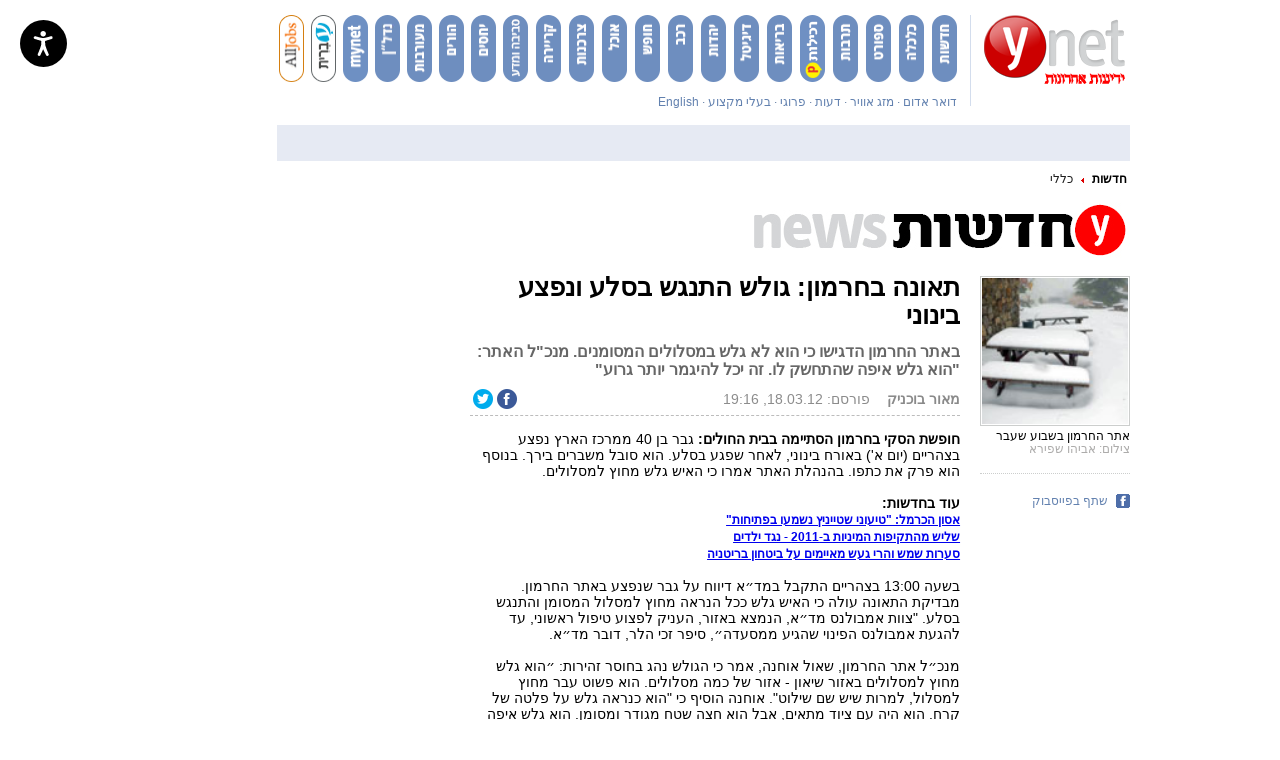

--- FILE ---
content_type: text/html; charset=utf-8
request_url: https://www.google.com/recaptcha/api2/aframe
body_size: -102
content:
<!DOCTYPE HTML><html><head><meta http-equiv="content-type" content="text/html; charset=UTF-8"></head><body><script nonce="FiwXJz2OoTMiIuc3Vy86Vg">/** Anti-fraud and anti-abuse applications only. See google.com/recaptcha */ try{var clients={'sodar':'https://pagead2.googlesyndication.com/pagead/sodar?'};window.addEventListener("message",function(a){try{if(a.source===window.parent){var b=JSON.parse(a.data);var c=clients[b['id']];if(c){var d=document.createElement('img');d.src=c+b['params']+'&rc='+(localStorage.getItem("rc::a")?sessionStorage.getItem("rc::b"):"");window.document.body.appendChild(d);sessionStorage.setItem("rc::e",parseInt(sessionStorage.getItem("rc::e")||0)+1);localStorage.setItem("rc::h",'1769038338418');}}}catch(b){}});window.parent.postMessage("_grecaptcha_ready", "*");}catch(b){}</script></body></html>

--- FILE ---
content_type: text/javascript;charset=utf-8
request_url: https://id.cxense.com/public/user/id?json=%7B%22identities%22%3A%5B%7B%22type%22%3A%22ckp%22%2C%22id%22%3A%22mkonqy1j7ks7481k%22%7D%2C%7B%22type%22%3A%22lst%22%2C%22id%22%3A%2236t5cw4qxxo1dvf3a78bnefm9%22%7D%2C%7B%22type%22%3A%22cst%22%2C%22id%22%3A%2236t5cw4qxxo1dvf3a78bnefm9%22%7D%5D%7D&callback=cXJsonpCB1
body_size: 204
content:
/**/
cXJsonpCB1({"httpStatus":200,"response":{"userId":"cx:o647yermv1z52htvko69dixtb:lwmjybub05xs","newUser":false}})

--- FILE ---
content_type: text/javascript;charset=utf-8
request_url: https://p1cluster.cxense.com/p1.js
body_size: 100
content:
cX.library.onP1('36t5cw4qxxo1dvf3a78bnefm9');
